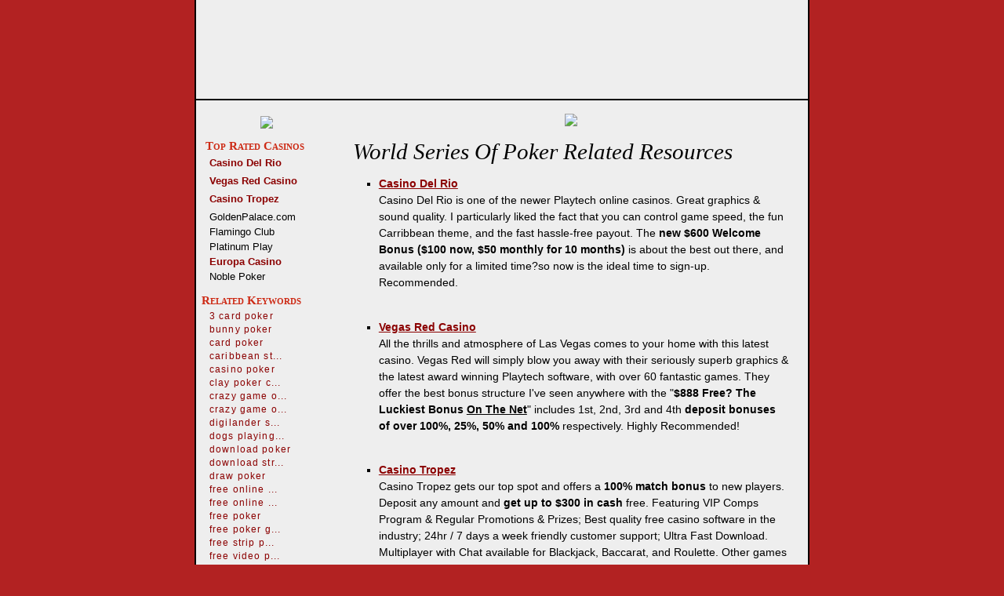

--- FILE ---
content_type: text/html; charset=iso-8859-1
request_url: https://diamond-online-casinos.com/index.php/dir-world-series-of-poker.html
body_size: 6698
content:
<html lang="en">
<head>
  <title>10 Top Online Casinos Review, $4,588 in bonuses to claim - World Series Of Poker</title>
  <meta name="title" content="Diamond Online Casinos">
  <meta http-equiv="content-type" content="text/html; charset=iso-8859-1">
  <meta name="Description" content="Diamond Online Casinos: Reviews, Rukes, Guides, Tips, Bonuses, Free chips, Help to Online Casino Gambler, Online Casinos reviews">
  <meta name="Keywords" content="Diamond Online Casinos: best casinos casino online gambling certified bonus free game games real money direct review reviews tips sites">
  <meta http-equiv="imagetoolbar" content="no">
  <meta http-equiv="distribution" content="global">
  <meta http-equiv="resource-type" content="document">
  <meta name="MSSmartTagsPreventParsing" content="true">
  <style type="text/css" media="all" title="Casino style">
  /*<![CDATA[*/
         @import url(/sites/diamond-online-casinos.com/style/common.css);
         @import url(/contactform.css);
  /*]]>*/
  </style>

  <script language="JavaScript" type="text/javascript">
  //<![CDATA[
        <!--
                if (parseInt(navigator.appVersion)>=4) window.focus();
        function ejs_img_fx(img){
            if(img && img.filters && img.filters[0]){
            img.filters[0].apply();
            //img.filters[0].play();

            }
        }
        function sethomepage(l) {
                l.style.behavior='url(#default#homepage)';
                l.setHomePage('diamond-online-casinos.com');
                }
            function onexit()
            {
            }
        // -->
  //]]>
  </script>
  <link rel="shortcut icon" href="images/favicon.ico">
</head>
<body onunload="onexit();">
  <a name="pagetop" id="pagetop"></a>
  <h1 class="h1">Diamond Online Casinos<span><br>
  Reviews, Rukes, Guides, Tips, Bonuses, Free chips, Help to Online Casino Gambler, Online Casinos reviews</span>
</h1>
  <div id="top">
    <h3 id="h3cn">Diamond Online Casinos News</h3>
    <ul id="newswraplist">
      <li>
        <ul class="news-block">
          <li class="news-head"><b>2005 brings fresh resolve to some familiar resolutions</b></li>
          <li class="news-date">Diamond Online Casinos: Centre Daily Times, PA | Sun, Jan 2nd, 10:16AM</li>
          <li class="news-content">By Chris Rosenblum. "My personal resolution is to quit gambling after New Year's Eve," she said Thursday on the eve of a final spree at the blackjack tables. ...</li>
        </ul>
      </li>
      <li>
        <ul class="news-block">
          <li class="news-head"><b>Turkey Launches New Currency</b></li>
          <li class="news-date">Diamond Online Casinos: Wilmington Morning Star, NC | Sun, Jan 2nd, 11:16AM</li>
          <li class="news-content">... bread. The jackpot in Turkey's New Year lottery was announced Friday night in old lira - 15 trillion equivalent to $11.1 million. ...</li>
        </ul>
      </li>
      <li>
        <ul class="news-block">
          <li class="news-head"><b>Vegas' other draw? Shopping</b></li>
          <li class="news-date">Diamond Online Casinos: Salt Lake Tribune, UT | Sun, Jan 2nd, 11:21AM</li>
          <li class="news-content">... The Forum Shops is one of the most successful malls in the country, and high-end shopping has become one of the biggest pastimes in America's gambling capital. ...</li>
        </ul>
      </li>
      <li>
        <ul class="news-block">
          <li class="news-head"><b>Sebelius just getting started'</b></li>
          <li class="news-date">Diamond Online Casinos: Kansas City Star (subscription), MO | Sun, Jan 2nd, 10:16AM</li>
          <li class="news-content">... 10. In her two years on the job, Sebelius has pushed unsuccessfully for added school aid and expanded gambling in the state. She ...</li>
        </ul>
      </li>
      <li>
        <ul class="news-block">
          <li class="news-head"><b>Vegas' other draw? Shopping</b></li>
          <li class="news-date">Diamond Online Casinos: Salt Lake Tribune, UT | Sun, Jan 2nd, 11:21AM</li>
          <li class="news-content">... ''Shopping is one chance for the casinos to recapture some of the money they paid out to the winners,'' said Keith Schwer, director of the Center for Business ...</li>
        </ul>
      </li>
      <li>
        <ul class="news-block">
          <li class="news-head"><b>GOING TO NATCHEZ, MISS.</b></li>
          <li class="news-date">Diamond Online Casinos: Kansas City Star (subscription), MO | Sun, Jan 2nd, 10:16AM</li>
          <li class="news-content">... 647-6742. The Isle of Capri Casino is on a riverboat docked at 70 Silver St. and offers 24/7 slot machines and other gaming.</li>
        </ul>
      </li>
      <li>
        <ul class="news-block">
          <li class="news-head"><b>'05 forecast: I'ma) wrong or b) really, very wrong</b></li>
          <li class="news-date">Diamond Online Casinos: St. Petersburg Times, FL | Sun, Jan 2nd, 11:16AM</li>
          <li class="news-content">... Otherwise, I was fantastically wrong. Betty Castor is not our new US senator. It turns out the gambling ship did manage to show up in St. Petersburg. ...</li>
        </ul>
      </li>
      <li>
        <ul class="news-block">
          <li class="news-head"><b>GOP to tout Social Security accounts</b></li>
          <li class="news-date">Diamond Online Casinos: Boston Globe, MA | Sun, Jan 2nd, 10:16AM</li>
          <li class="news-content">... of Congress this week. In one ad, a couple in their 40s says, "If we feel like gambling, we'll play the slots.". Joining AARP will ...</li>
        </ul>
      </li>
      <li>
        <ul class="news-block">
          <li class="news-head"><b>La. Trying to Lure Video Game Industry</b></li>
          <li class="news-date">Diamond Online Casinos: Wilmington Morning Star, NC | Sun, Jan 2nd, 11:16AM</li>
          <li class="news-content">Mark Smith, entertainment director for the state economic development department, said he aims to integrate video gaming into the state's entertainment industry ...</li>
        </ul>
      </li>
      <li>
        <ul class="news-block">
          <li class="news-head"><b>Greater Lowell's influence may rise with DiMasi on top</b></li>
          <li class="news-date">Diamond Online Casinos: Lowell Sun, MA | Sun, Jan 2nd, 10:16AM</li>
          <li class="news-content">... Nangle said there will be a lot on the Legislature's plate next year including proposals to consider casino gambling and slot machines. ...</li>
        </ul>
      </li>
    </ul>
  </div>
  <div id="wrap">
    <div id="left">
      <div id="left-banner-top">
        <a target="_blank" href="/redir.php?http://banner.vegasred.com/cgi-bin/redir.cgi?id=N&member=diamondoc&profile=125"><img src="http://banner.vegasred.com/cgi-bin/banner.cgi?id=N&member=diamondoc&profile=125"></a>
      </div>
      <h2>Top Rated Casinos</h2>
      <ul class="mainlinks" id="topcasinoslist">
        <li class="top3casinos"><a href="#casino-del-rio.php" target="_blank" title="Online casino" onmouseover="status='http://www.casinodelrio.com'; return true;" onmouseout="status=defaultStatus; return true;"> Casino Del Rio</a></li>
        <li class="top3casinos"><a href="#casino-vegas-red.php" target="_blank" title="Online casino" onmouseover="status='http://www.vegasred.com'; return true;" onmouseout="status=defaultStatus; return true;"> Vegas Red Casino</a></li>
        <li class="top3casinos"><a href="#casino-tropez.php" target="_blank" title="Online casino" onmouseover="status='http://www.casinotropez.com'; return true;" onmouseout="status=defaultStatus; return true;"> Casino Tropez</a></li>
        <li>GoldenPalace.com</li>
        <li>Flamingo Club</li>
        <li>Platinum Play</li>
        <li><a href="#casino-europa.php" target="_blank" title="Online casino" onmouseover="status='http://www.europacasino.com'; return true;" onmouseout="status=defaultStatus; return true;">Europa Casino</a></li>
        <li>Noble Poker</li>
      </ul>
      <h2 id="h2rk"><span>Related Keywords</span></h2>
      <ul class="mainlinks" id="related_keywords">
        <li><a href="dir-3-card-poker.html" title="10 Top Online Casinos Review, $4,588 in bonuses to claim: 3 card poker">3 card poker</a></li>
        <li><a href="dir-bunny-poker.html" title="10 Top Online Casinos Review, $4,588 in bonuses to claim: bunny poker">bunny poker</a></li>
        <li><a href="dir-card-poker.html" title="10 Top Online Casinos Review, $4,588 in bonuses to claim: card poker">card poker</a></li>
        <li><a href="dir-caribbean-stud-poker.html" title="10 Top Online Casinos Review, $4,588 in bonuses to claim: caribbean stud poker">caribbean st...</a></li>
        <li><a href="dir-casino-poker.html" title="10 Top Online Casinos Review, $4,588 in bonuses to claim: casino poker">casino poker</a></li>
        <li><a href="dir-clay-poker-chips.html" title="10 Top Online Casinos Review, $4,588 in bonuses to claim: clay poker chips">clay poker c...</a></li>
        <li><a href="dir-crazy-game-of-poker.html" title="10 Top Online Casinos Review, $4,588 in bonuses to claim: crazy game of poker">crazy game o...</a></li>
        <li><a href="dir-crazy-game-of-poker-lyrics.html" title="10 Top Online Casinos Review, $4,588 in bonuses to claim: crazy game of poker lyrics">crazy game o...</a></li>
        <li><a href="dir-digilander-strip-poker.html" title="10 Top Online Casinos Review, $4,588 in bonuses to claim: digilander strip poker">digilander s...</a></li>
        <li><a href="dir-dogs-playing-poker.html" title="10 Top Online Casinos Review, $4,588 in bonuses to claim: dogs playing poker">dogs playing...</a></li>
        <li><a href="dir-download-poker.html" title="10 Top Online Casinos Review, $4,588 in bonuses to claim: download poker">download poker</a></li>
        <li><a href="dir-download-strip-poker.html" title="10 Top Online Casinos Review, $4,588 in bonuses to claim: download strip poker">download str...</a></li>
        <li><a href="dir-draw-poker.html" title="10 Top Online Casinos Review, $4,588 in bonuses to claim: draw poker">draw poker</a></li>
        <li><a href="dir-free-online-poker.html" title="10 Top Online Casinos Review, $4,588 in bonuses to claim: free online poker">free online ...</a></li>
        <li><a href="dir-free-online-strip-poker.html" title="10 Top Online Casinos Review, $4,588 in bonuses to claim: free online strip poker">free online ...</a></li>
        <li><a href="dir-free-poker.html" title="10 Top Online Casinos Review, $4,588 in bonuses to claim: free poker">free poker</a></li>
        <li><a href="dir-free-poker-games.html" title="10 Top Online Casinos Review, $4,588 in bonuses to claim: free poker games">free poker g...</a></li>
        <li><a href="dir-free-strip-poker.html" title="10 Top Online Casinos Review, $4,588 in bonuses to claim: free strip poker">free strip p...</a></li>
        <li><a href="dir-free-video-poker.html" title="10 Top Online Casinos Review, $4,588 in bonuses to claim: free video poker">free video p...</a></li>
        <li><a href="dir-gambling-poker.html" title="10 Top Online Casinos Review, $4,588 in bonuses to claim: gambling poker">gambling poker</a></li>
        <li><a href="dir-game-of-poker.html" title="10 Top Online Casinos Review, $4,588 in bonuses to claim: game of poker">game of poker</a></li>
        <li><a href="dir-games-poker.html" title="10 Top Online Casinos Review, $4,588 in bonuses to claim: games poker">games poker</a></li>
        <li><a href="dir-girls-strip-poker.html" title="10 Top Online Casinos Review, $4,588 in bonuses to claim: girls strip poker">girls strip ...</a></li>
        <li><a href="dir-hold-em-poker.html" title="10 Top Online Casinos Review, $4,588 in bonuses to claim: hold em poker">hold em poker</a></li>
        <li><a href="dir-holdem-poker.html" title="10 Top Online Casinos Review, $4,588 in bonuses to claim: holdem poker">holdem poker</a></li>
        <li><a href="dir-hot-poker.html" title="10 Top Online Casinos Review, $4,588 in bonuses to claim: hot poker">hot poker</a></li>
        <li><a href="dir-how-to-play-poker.html" title="10 Top Online Casinos Review, $4,588 in bonuses to claim: how to play poker">how to play ...</a></li>
        <li><a href="dir-internet-poker.html" title="10 Top Online Casinos Review, $4,588 in bonuses to claim: internet poker">internet poker</a></li>
        <li><a href="dir-late-night-poker.html" title="10 Top Online Casinos Review, $4,588 in bonuses to claim: late night poker">late night p...</a></li>
        <li><a href="dir-omaha-poker.html" title="10 Top Online Casinos Review, $4,588 in bonuses to claim: omaha poker">omaha poker</a></li>
        <li><a href="dir-on-line-poker.html" title="10 Top Online Casinos Review, $4,588 in bonuses to claim: on line poker">on line poker</a></li>
        <li><a href="dir-online-poker.html" title="10 Top Online Casinos Review, $4,588 in bonuses to claim: online poker">online poker</a></li>
        <li><a href="dir-online-strip-poker.html" title="10 Top Online Casinos Review, $4,588 in bonuses to claim: online strip poker">online strip...</a></li>
        <li><a href="dir-outcasts-of-poker-flat.html" title="10 Top Online Casinos Review, $4,588 in bonuses to claim: outcasts of poker flat">outcasts of ...</a></li>
        <li><a href="dir-pai-gow-poker.html" title="10 Top Online Casinos Review, $4,588 in bonuses to claim: pai gow poker">pai gow poker</a></li>
        <li><a href="dir-paradise-poker.html" title="10 Top Online Casinos Review, $4,588 in bonuses to claim: paradise poker">paradise poker</a></li>
        <li><a href="dir-party-poker.html" title="10 Top Online Casinos Review, $4,588 in bonuses to claim: party poker">party poker</a></li>
        <li><a href="dir-play-poker.html" title="10 Top Online Casinos Review, $4,588 in bonuses to claim: play poker">play poker</a></li>
        <li><a href="dir-playing-poker.html" title="10 Top Online Casinos Review, $4,588 in bonuses to claim: playing poker">playing poker</a></li>
        <li><a href="dir-poker.html" title="10 Top Online Casinos Review, $4,588 in bonuses to claim: poker">poker</a></li>
        <li><a href="dir-poker-card.html" title="10 Top Online Casinos Review, $4,588 in bonuses to claim: poker card">poker card</a></li>
        <li><a href="dir-poker-cards.html" title="10 Top Online Casinos Review, $4,588 in bonuses to claim: poker cards">poker cards</a></li>
        <li><a href="dir-poker-chip.html" title="10 Top Online Casinos Review, $4,588 in bonuses to claim: poker chip">poker chip</a></li>
        <li><a href="dir-poker-chips.html" title="10 Top Online Casinos Review, $4,588 in bonuses to claim: poker chips">poker chips</a></li>
        <li><a href="dir-poker-com.html" title="10 Top Online Casinos Review, $4,588 in bonuses to claim: poker com">poker com</a></li>
        <li><a href="dir-poker-download.html" title="10 Top Online Casinos Review, $4,588 in bonuses to claim: poker download">poker download</a></li>
        <li><a href="dir-poker-downloads.html" title="10 Top Online Casinos Review, $4,588 in bonuses to claim: poker downloads">poker downloads</a></li>
        <li><a href="dir-poker-flat.html" title="10 Top Online Casinos Review, $4,588 in bonuses to claim: poker flat">poker flat</a></li>
        <li><a href="dir-poker-free.html" title="10 Top Online Casinos Review, $4,588 in bonuses to claim: poker free">poker free</a></li>
        <li><a href="dir-poker-game.html" title="10 Top Online Casinos Review, $4,588 in bonuses to claim: poker game">poker game</a></li>
        <li><a href="dir-poker-games.html" title="10 Top Online Casinos Review, $4,588 in bonuses to claim: poker games">poker games</a></li>
        <li><a href="dir-poker-hand.html" title="10 Top Online Casinos Review, $4,588 in bonuses to claim: poker hand">poker hand</a></li>
        <li><a href="dir-poker-hands.html" title="10 Top Online Casinos Review, $4,588 in bonuses to claim: poker hands">poker hands</a></li>
        <li><a href="dir-poker-machine.html" title="10 Top Online Casinos Review, $4,588 in bonuses to claim: poker machine">poker machine</a></li>
        <li><a href="dir-poker-machines.html" title="10 Top Online Casinos Review, $4,588 in bonuses to claim: poker machines">poker machines</a></li>
        <li><a href="dir-poker-odds.html" title="10 Top Online Casinos Review, $4,588 in bonuses to claim: poker odds">poker odds</a></li>
        <li><a href="dir-poker-online.html" title="10 Top Online Casinos Review, $4,588 in bonuses to claim: poker online">poker online</a></li>
        <li><a href="dir-poker-party.html" title="10 Top Online Casinos Review, $4,588 in bonuses to claim: poker party">poker party</a></li>
        <li><a href="dir-poker-room.html" title="10 Top Online Casinos Review, $4,588 in bonuses to claim: poker room">poker room</a></li>
        <li><a href="dir-poker-rooms.html" title="10 Top Online Casinos Review, $4,588 in bonuses to claim: poker rooms">poker rooms</a></li>
        <li><a href="dir-poker-rules.html" title="10 Top Online Casinos Review, $4,588 in bonuses to claim: poker rules">poker rules</a></li>
        <li><a href="dir-poker-run.html" title="10 Top Online Casinos Review, $4,588 in bonuses to claim: poker run">poker run</a></li>
        <li><a href="dir-poker-software.html" title="10 Top Online Casinos Review, $4,588 in bonuses to claim: poker software">poker software</a></li>
        <li><a href="dir-poker-stories.html" title="10 Top Online Casinos Review, $4,588 in bonuses to claim: poker stories">poker stories</a></li>
        <li><a href="dir-poker-strategies.html" title="10 Top Online Casinos Review, $4,588 in bonuses to claim: poker strategies">poker strate...</a></li>
        <li><a href="dir-poker-strategy.html" title="10 Top Online Casinos Review, $4,588 in bonuses to claim: poker strategy">poker strategy</a></li>
        <li><a href="dir-poker-table.html" title="10 Top Online Casinos Review, $4,588 in bonuses to claim: poker table">poker table</a></li>
        <li><a href="dir-poker-tables.html" title="10 Top Online Casinos Review, $4,588 in bonuses to claim: poker tables">poker tables</a></li>
        <li><a href="dir-poker-texas.html" title="10 Top Online Casinos Review, $4,588 in bonuses to claim: poker texas">poker texas</a></li>
        <li><a href="dir-poker-tips.html" title="10 Top Online Casinos Review, $4,588 in bonuses to claim: poker tips">poker tips</a></li>
        <li><a href="dir-poker-tour.html" title="10 Top Online Casinos Review, $4,588 in bonuses to claim: poker tour">poker tour</a></li>
        <li><a href="dir-poker-tournament.html" title="10 Top Online Casinos Review, $4,588 in bonuses to claim: poker tournament">poker tourna...</a></li>
        <li><a href="dir-poker-tournaments.html" title="10 Top Online Casinos Review, $4,588 in bonuses to claim: poker tournaments">poker tourna...</a></li>
        <li><a href="dir-real-girls-strip-poker.html" title="10 Top Online Casinos Review, $4,588 in bonuses to claim: real girls strip poker">real girls s...</a></li>
        <li><a href="dir-rebel-poker.html" title="10 Top Online Casinos Review, $4,588 in bonuses to claim: rebel poker">rebel poker</a></li>
        <li><a href="dir-rec-gambling-poker.html" title="10 Top Online Casinos Review, $4,588 in bonuses to claim: rec gambling poker">rec gambling...</a></li>
        <li><a href="dir-rules-for-poker.html" title="10 Top Online Casinos Review, $4,588 in bonuses to claim: rules for poker">rules for poker</a></li>
        <li><a href="dir-rules-of-poker.html" title="10 Top Online Casinos Review, $4,588 in bonuses to claim: rules of poker">rules of poker</a></li>
        <li><a href="dir-strip-poker.html" title="10 Top Online Casinos Review, $4,588 in bonuses to claim: strip poker">strip poker</a></li>
        <li><a href="dir-strip-poker-download.html" title="10 Top Online Casinos Review, $4,588 in bonuses to claim: strip poker download">strip poker ...</a></li>
        <li><a href="dir-strip-poker-free.html" title="10 Top Online Casinos Review, $4,588 in bonuses to claim: strip poker free">strip poker ...</a></li>
        <li><a href="dir-strip-poker-game.html" title="10 Top Online Casinos Review, $4,588 in bonuses to claim: strip poker game">strip poker ...</a></li>
        <li><a href="dir-strip-poker-games.html" title="10 Top Online Casinos Review, $4,588 in bonuses to claim: strip poker games">strip poker ...</a></li>
        <li><a href="dir-strip-poker-online.html" title="10 Top Online Casinos Review, $4,588 in bonuses to claim: strip poker online">strip poker ...</a></li>
        <li><a href="dir-strip-poker-stories.html" title="10 Top Online Casinos Review, $4,588 in bonuses to claim: strip poker stories">strip poker ...</a></li>
        <li><a href="dir-stud-poker.html" title="10 Top Online Casinos Review, $4,588 in bonuses to claim: stud poker">stud poker</a></li>
        <li><a href="dir-texas-hold-em-poker.html" title="10 Top Online Casinos Review, $4,588 in bonuses to claim: texas hold em poker">texas hold e...</a></li>
        <li><a href="dir-texas-holdem-poker.html" title="10 Top Online Casinos Review, $4,588 in bonuses to claim: texas holdem poker">texas holdem...</a></li>
        <li><a href="dir-texas-poker.html" title="10 Top Online Casinos Review, $4,588 in bonuses to claim: texas poker">texas poker</a></li>
        <li><a href="dir-the-outcasts-of-poker-flat.html" title="10 Top Online Casinos Review, $4,588 in bonuses to claim: the outcasts of poker flat">the outcasts...</a></li>
        <li><a href="dir-three-card-poker.html" title="10 Top Online Casinos Review, $4,588 in bonuses to claim: three card poker">three card p...</a></li>
        <li><a href="dir-vegas-poker.html" title="10 Top Online Casinos Review, $4,588 in bonuses to claim: vegas poker">vegas poker</a></li>
        <li><a href="dir-video-poker.html" title="10 Top Online Casinos Review, $4,588 in bonuses to claim: video poker">video poker</a></li>
        <li><a href="dir-video-poker-strategy.html" title="10 Top Online Casinos Review, $4,588 in bonuses to claim: video poker strategy">video poker ...</a></li>
        <li><a href="dir-video-strip-poker.html" title="10 Top Online Casinos Review, $4,588 in bonuses to claim: video strip poker">video strip ...</a></li>
        <li><a href="dir-world-poker.html" title="10 Top Online Casinos Review, $4,588 in bonuses to claim: world poker">world poker</a></li>
        <li><a href="dir-world-poker-tour.html" title="10 Top Online Casinos Review, $4,588 in bonuses to claim: world poker tour">world poker ...</a></li>
        <li><a href="dir-world-series-of-poker.html" title="10 Top Online Casinos Review, $4,588 in bonuses to claim: world series of poker">world series...</a></li>
        <li><a href="dir-world-series-poker.html" title="10 Top Online Casinos Review, $4,588 in bonuses to claim: world series poker">world series...</a></li>
      </ul>
      <div id="left-banner-bottom">
        <a target="_blank" href="/redir.php?http://banner.casinodelrio.com/cgi-bin/redir.cgi?id=N&member=diamondoc&profile=125"><img src="http://banner.casinodelrio.com/cgi-bin/banner.cgi?id=N&member=diamondoc&profile=125"></a>
      </div>
    </div>
    <div id="mid">
      <div id="mid-banner-top">
        <a target="_blank" href="/redir.php?http://banner.casinotropez.com/cgi-bin/redir.cgi?id=N&member=diamondoc&profile=468"><img src="http://banner.casinotropez.com/cgi-bin/banner.cgi?id=N&member=diamondoc&profile=468"></a>
      </div>
      <div id="auxinfo">
        <h4 class="dirh4" id="diresources">World Series Of Poker Related Resources</h4>
        <ul id="dirul">
          <li>
<a href="/redir.php?http://banner.casinodelrio.com/cgi-bin/redir.cgi?id=N&member=diamondoc&profile=main" target="_blank" title="Casino Del Rio" onmouseover="status='http://www.casinodelrio.com'; return true;" onmouseout="status=defaultStatus; return true;"><b>Casino Del Rio</b></a><br>
          Casino Del Rio is one of the newer Playtech online casinos. Great graphics & sound quality. I particularly liked the fact that you can control game speed, the fun Carribbean theme, and the fast hassle-free payout. The <b>new $600 Welcome Bonus ($100 now, $50 monthly for 10 months)</b> is about the best out there, and available only for a limited time?so now is the ideal time to sign-up. Recommended.<br>
          <br>
</li>
          <li>
<a href="/redir.php?http://banner.vegasred.com/cgi-bin/redir.cgi?id=N&member=diamondoc&profile=main" target="_blank" title="Vegas Red Casino" onmouseover="status='http://www.vegasred.com'; return true;" onmouseout="status=defaultStatus; return true;"><b>Vegas Red Casino</b></a><br>
          All the thrills and atmosphere of Las Vegas comes to your home with this latest casino. Vegas Red will simply blow you away with their seriously superb graphics & the latest award winning Playtech software, with over 60 fantastic games. They offer the best bonus structure I've seen anywhere with the "<b>$888 Free? The Luckiest Bonus <u>On The Net</u></b>" includes 1st, 2nd, 3rd and 4th <b>deposit bonuses of over 100%, 25%, 50% and 100%</b> respectively. Highly Recommended!<br>
          <br>
</li>
          <li>
<a href="/redir.php?http://banner.casinotropez.com/cgi-bin/redir.cgi?id=N&member=diamondoc&profile=main" target="_blank" title="Casino Tropez" onmouseover="status='http://www.casinotropez.com'; return true;" onmouseout="status=defaultStatus; return true;"><b>Casino Tropez</b></a><br>
          Casino Tropez gets our top spot and offers a <b>100% match bonus</b> to new players. Deposit any amount and <b>get up to $300 in cash</b> free. Featuring VIP Comps Program & Regular Promotions & Prizes; Best quality free casino software in the industry; 24hr / 7 days a week friendly customer support; Ultra Fast Download. Multiplayer with Chat available for Blackjack, Baccarat, and Roulette. Other games include Progressive Caribbean Poker, Video Poker, Standard Slots, Progressive Slots, Pai Gow Poker, and Keno.<br>
          <br>
</li>
          <li>
<a href="lnk-9-97-5.html" title="World Series of Poker" class="link" onmouseover="status=fromhex('687474703a2f2f636f6e6a656c636f2e636f6d2f77736f702e68746d6c'); return true;" onmouseout="status=defaultStatus; return true;" target="_new"><b>World Series of Poker</b></a><br>
          After many long years Binion's has finally gotten their act together and has their own website for the World Series of Poker. ConJelCo ...<br>
          <br>
</li>
          <li>
<a href="lnk-9-97-3.html" title="World Series Of Poker" class="link" onmouseover="status=fromhex('687474703a2f2f6573706e2e676f2e636f6d2f656f652f776f702e68746d6c'); return true;" onmouseout="status=defaultStatus; return true;" target="_new"><b>World Series Of Poker</b></a><br>
          Harrahs Horseshoe Casino | Message Boards,<br>
          <br>
</li>
          <li>
<a href="lnk-9-97-11.html" title="2001-2004 World Series of Poker Winners - Greg Fossilman Raymer" class="link" onmouseover="status=fromhex('687474703a2f2f7777772e706c617977696e6e696e67706f6b65722e636f6d2f77736f702f77736f70342e68746d6c'); return true;" onmouseout="status=defaultStatus; return true;" target="_new"><b>2001-2004 World Series of Poker Winners - Greg Fossilman Raymer</b></a><br>
          Play Winning Poker Main Page. World Series of Poker Champions 2001 - 2004. ...<br>
          <br>
</li>
          <li>
<a href="lnk-9-97-6.html" title="World Series of Poker" class="link" onmouseover="status=fromhex('687474703a2f2f636f6e6a656c636f2e636f6d2f77736f702f'); return true;" onmouseout="status=defaultStatus; return true;" target="_new"><b>World Series of Poker</b></a><br>
          After many long years Binion's has finally gotten their act together and has their own website for the World Series of Poker. ConJelCo ...<br>
          <br>
</li>
          <li>
<a href="lnk-9-97-1.html" title="World Series of Poker" class="link" onmouseover="status=fromhex('687474703a2f2f7777772e686172726168732e636f6d2f77736f702f'); return true;" onmouseout="status=defaultStatus; return true;" target="_new"><b>World Series of Poker</b></a><br>
          The 2005 World Series of PokerÂ® will be held at the Rio All-Suite Hotel & Casino, June 3rd â€“ July 15th. Click here today to make ...<br>
          <br>
</li>
          <li>
<a href="lnk-9-97-12.html" title="Yahoo! Directory Card Games > World Series of Poker" class="link" onmouseover="status=fromhex('687474703a2f2f6469722e7961686f6f2e636f6d2f52656372656174696f6e2f47616d65732f436172645f47616d65732f506f6b65722f576f726c645f5365726965735f6f665f506f6b65722f'); return true;" onmouseout="status=defaultStatus; return true;" target="_new"><b>Yahoo! Directory Card Games > World Series of Poker</b></a><br>
          Yahoo! reviewed these sites and found them related to Card Games > World Series of Poker. ... Card Games > World Series of Poker. ...<br>
          <br>
</li>
          <li>
<a href="lnk-9-97-7.html" title="World Series of Poker: A Retrospective--Index" class="link" onmouseover="status=fromhex('687474703a2f2f67616d696e672e756e6c762e6564752f57534f502f'); return true;" onmouseout="status=defaultStatus; return true;" target="_new"><b>World Series of Poker: A Retrospective--Index</b></a><br>
          Online exhibition from UNLV Special Collections detailing the rich history of Binion's Horseshoe's annual World Series of Poker Tournament. ...<br>
          <br>
</li>
          <li>
<a href="lnk-9-97-8.html" title="World Series of Poker 2004 Information" class="link" onmouseover="status=fromhex('687474703a2f2f7777772e706f6b657270616765732e636f6d2f706f6b6572696e666f2f746f75726e616d656e7467616c6c6572792f77736f702f77736f702e68746d'); return true;" onmouseout="status=defaultStatus; return true;" target="_new"><b>World Series of Poker 2004 Information</b></a><br>
          ... Bracelet Winners, 2004 Profile & Photo Gallery. World Series of Poker 2003. Photo Gallery 2003, Event Gallery 2003. Results/Reports 2003, Final Table Transcript ...<br>
          <br>
</li>
          <li>
<a href="lnk-9-97-2.html" title="World Series of Poker" class="link" onmouseover="status=fromhex('687474703a2f2f7777772e686172726168732e636f6d2f77736f702f72756c65732e68746d6c'); return true;" onmouseout="status=defaultStatus; return true;" target="_new"><b>World Series of Poker</b></a><br>
          Must be at least 21 to participate in or watch an event. The $10,000 No Limit Hold'em World Championship Event will be limited to 200 tables. ...<br>
          <br>
</li>
          <li>
<a href="lnk-9-97-10.html" title="World Series of Poker Champions - WSOP Winners 1970-2004" class="link" onmouseover="status=fromhex('687474703a2f2f7777772e706c617977696e6e696e67706f6b65722e636f6d2f77736f702f'); return true;" onmouseout="status=defaultStatus; return true;" target="_new"><b>World Series of Poker Champions - WSOP Winners 1970-2004</b></a><br>
          Play Winning Poker Main Page. World Poker Tour Info. World Series of Poker Winners 1970 - 2004. ...<br>
          <br>
</li>
          <li>
<a href="lnk-9-97-4.html" title="WSOP: History" class="link" onmouseover="status=fromhex('687474703a2f2f6573706e2e676f2e636f6d2f656f652f77736f702f7363686564756c652e68746d6c'); return true;" onmouseout="status=defaultStatus; return true;" target="_new"><b>WSOP: History</b></a><br>
          ... Em Poker on ESPN ESPN enjoyed unprecedented ratings and viewership for its 2003 presentation of ... ESPN has televised the World Series of Poker seven times ...<br>
          <br>
</li>
          <li>
<a href="lnk-9-97-9.html" title="Poker Pages: Major Tournament Listings" class="link" onmouseover="status=fromhex('687474703a2f2f7777772e706f6b657270616765732e636f6d2f746f75726e616d656e742f7363686564756c65313333392e68746d'); return true;" onmouseout="status=defaultStatus; return true;" target="_new"><b>Poker Pages: Major Tournament Listings</b></a><br>
          ... World Series of Poker 2004 April 22 to May 28, 2004 Binions Horseshoe Casino. 128 East Fremont Las Vegas, NV 89101, United States 702-382-1600 Toll-Free: 1-800 ...<br>
          <br>
</li>
          <li style="list-style: none"><a href="dir-world-series-of-poker_1.html">World Series Of Poker Next »</a></li>
        </ul>
      </div>
      <div id="mid-banner-bottom">
        <a target="_blank" href="/redir.php?http://banner.vegasred.com/cgi-bin/redir.cgi?id=N&member=diamondoc&profile=468"><img src="http://banner.vegasred.com/cgi-bin/banner.cgi?id=N&member=diamondoc&profile=468"></a>
      </div>
    </div>
    <div id="gap"></div>
  </div>
  <div id="footer">
    <ul class="mainlinks" id="service_links">
      <li><a title="Diamond Online Casinos: Home" href="/">Home</a></li>
      <li><a title="Diamond Online Casinos: Contact Us" href="/index.php/page-contact.html">Contact Us</a></li>
      <li>Add to Favorites</li>
      <li id="service_links_last">Set as Homepage</li>
    </ul>
    <ul class="mainlinks" id="copyright">
      <li>© 2005 - 2023 All rights reserved</li>
      <li><a title="Diamond Online Casinos: Online Casinos" href="/">Online Casinos</a></li>
    </ul>
  </div>
  <script language="JavaScript" type="text/javascript">
  //<![CDATA[
    <!--
    if (parent.frames.length > 0)
            {
                parent.location.href = self.document.location
            }

            var bookmarkurl = "http://diamond-online-casinos.com";
            var bookmarktitle = "10 Top Online Casinos Review, $4,588 in bonuses to claim - World Series Of Poker";
            function addbookmark(){
                    if (document.all)
                    window.external.AddFavorite(bookmarkurl,bookmarktitle)
                }
    //-->
  //]]>
  </script> 
<script defer src="https://static.cloudflareinsights.com/beacon.min.js/vcd15cbe7772f49c399c6a5babf22c1241717689176015" integrity="sha512-ZpsOmlRQV6y907TI0dKBHq9Md29nnaEIPlkf84rnaERnq6zvWvPUqr2ft8M1aS28oN72PdrCzSjY4U6VaAw1EQ==" data-cf-beacon='{"version":"2024.11.0","token":"ad961904e8ae485b84b125e6f3efa991","r":1,"server_timing":{"name":{"cfCacheStatus":true,"cfEdge":true,"cfExtPri":true,"cfL4":true,"cfOrigin":true,"cfSpeedBrain":true},"location_startswith":null}}' crossorigin="anonymous"></script>
</body>
</html>
